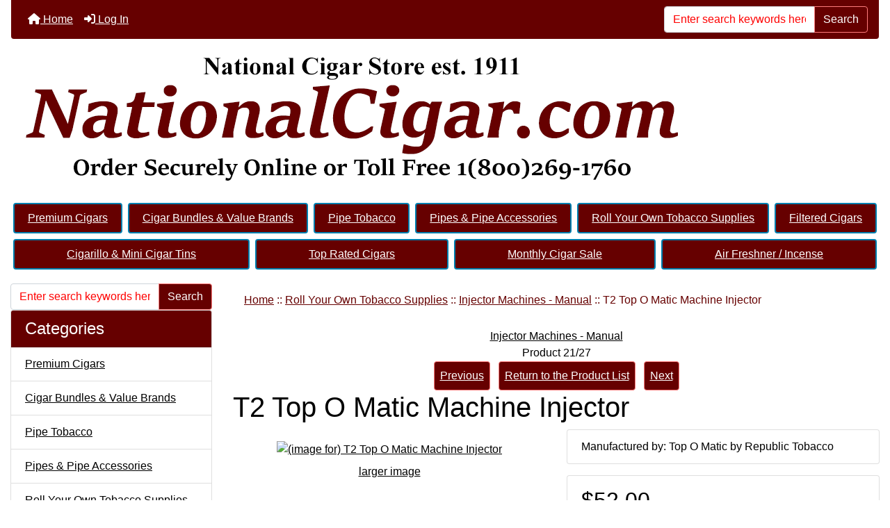

--- FILE ---
content_type: text/html; charset=utf-8
request_url: https://nationalcigar.com/injector-machines-manual-c-3_58/t2-top-o-matic-machine-injector-p-393.html
body_size: 47884
content:
<!DOCTYPE html>
<html dir="ltr" lang="en">
  <head>
    <meta charset="utf-8">
    <link rel="preload" href="https://code.jquery.com/jquery-3.7.1.min.js" integrity="sha256-/JqT3SQfawRcv/BIHPThkBvs0OEvtFFmqPF/lYI/Cxo=" crossorigin="anonymous" as="script">
    <link rel="preload" href="https://cdn.jsdelivr.net/npm/bootstrap@4.6.2/dist/css/bootstrap.min.css" integrity="sha384-xOolHFLEh07PJGoPkLv1IbcEPTNtaed2xpHsD9ESMhqIYd0nLMwNLD69Npy4HI+N" crossorigin="anonymous" as="style">
    <link rel="preload" href="https://cdn.jsdelivr.net/npm/bootstrap@4.6.2/dist/js/bootstrap.bundle.min.js" integrity="sha384-Fy6S3B9q64WdZWQUiU+q4/2Lc9npb8tCaSX9FK7E8HnRr0Jz8D6OP9dO5Vg3Q9ct" crossorigin="anonymous" as="script">
    <link rel="preload" href="https://cdnjs.cloudflare.com/ajax/libs/font-awesome/6.5.2/css/fontawesome.min.css" integrity="sha512-UuQ/zJlbMVAw/UU8vVBhnI4op+/tFOpQZVT+FormmIEhRSCnJWyHiBbEVgM4Uztsht41f3FzVWgLuwzUqOObKw==" crossorigin="anonymous" as="style">
    <link rel="preload" href="https://cdnjs.cloudflare.com/ajax/libs/font-awesome/6.5.2/css/solid.min.css" integrity="sha512-Hp+WwK4QdKZk9/W0ViDvLunYjFrGJmNDt6sCflZNkjgvNq9mY+0tMbd6tWMiAlcf1OQyqL4gn2rYp7UsfssZPA==" crossorigin="anonymous" as="style">
    <title>T2 Top O Matic Machine Injector [T2TopMatic] - $52.00 : National Cigar Store, Online Tobacconist</title>
    <meta name="viewport" content="width=device-width, initial-scale=1, minimum-scale=1, shrink-to-fit=no">
    <meta name="keywords" content="T2 Top O Matic Machine Injector [T2TopMatic] Roll Your Own Tobacco Supplies Pipe Tobacco Monthly Cigar Sale Pipes & Pipe Accessories Air Freshner / Incense Filtered Cigars Premium Cigars Cigar Bundles & Value Brands Top Rated Cigars Cigarillo & Mini Cigar Tins cigars, pipe tobacco, padron, hand rolled, online">
    <meta name="description" content="National Cigar Store T2 Top O Matic Machine Injector [T2TopMatic] - The T2 Top-o-matic is the self proclaimed world's toughest cigarette machine. Some of its new features are: -Speed Lock System: Quickly converts from king size to 100mm -Welded Stainless Steel Nozzle -No Slip Mat Bottom -New Chrome Coating: Rustproof & Stylish -Built In Tobacco Tray: ">
    <meta name="author" content="NationalCigar.com">
    <meta name="generator" content="shopping cart program by Zen Cart&reg;, https://www.zen-cart.com eCommerce">
        
    <base href="https://nationalcigar.com/">
          <link href="https://nationalcigar.com/index.php?main_page=product_info&amp;products_id=393" rel="canonical">
            <link rel="stylesheet" href="https://cdn.jsdelivr.net/npm/bootstrap@4.6.2/dist/css/bootstrap.min.css" integrity="sha384-xOolHFLEh07PJGoPkLv1IbcEPTNtaed2xpHsD9ESMhqIYd0nLMwNLD69Npy4HI+N" crossorigin="anonymous">
    <link rel="stylesheet" href="https://cdnjs.cloudflare.com/ajax/libs/font-awesome/6.5.2/css/fontawesome.min.css" integrity="sha512-UuQ/zJlbMVAw/UU8vVBhnI4op+/tFOpQZVT+FormmIEhRSCnJWyHiBbEVgM4Uztsht41f3FzVWgLuwzUqOObKw==" crossorigin="anonymous">
    <link rel="stylesheet" href="https://cdnjs.cloudflare.com/ajax/libs/font-awesome/6.5.2/css/solid.min.css" integrity="sha512-Hp+WwK4QdKZk9/W0ViDvLunYjFrGJmNDt6sCflZNkjgvNq9mY+0tMbd6tWMiAlcf1OQyqL4gn2rYp7UsfssZPA==" crossorigin="anonymous">
<link href="includes/templates/bootstrap/css/stylesheet.css" rel="stylesheet">
<link href="includes/templates/bootstrap/css/stylesheet_360.css" rel="stylesheet">
<link href="includes/templates/bootstrap/css/stylesheet_361.css" rel="stylesheet">
<link href="includes/templates/bootstrap/css/stylesheet_364.css" rel="stylesheet">
<link href="includes/templates/bootstrap/css/stylesheet_ajax_search.css" rel="stylesheet">
<link href="includes/templates/bootstrap/css/stylesheet_bootstrap.carousel.css" rel="stylesheet">
<link href="includes/templates/bootstrap/css/stylesheet_bootstrap.lightbox.css" rel="stylesheet">
<link href="includes/templates/bootstrap/css/print_stylesheet.css" media="print" rel="stylesheet">
<style>
body {
    color: #000000;
    background-color: #ffffff;
}
a {
    color: #000000;
}
a:hover {
    color: #660000;
}
.form-control::placeholder,
.required-info,
span.alert {
    color: #ff0000;
}
.alert-info {
            }
.rating {
        color: #987000;}
.btn {
    color: #ffffff;
    background-color: #660000;
    border-color: #ff7d7d;
}
.btn:hover {
    color: #ffffff;
    background-color: #c00000;
    border-color: #ff7d7d;
}
#headerWrapper {
    background-color: #ffffff;
}
#tagline {
    color: #000000;
}
nav.navbar {
    background-color: #660000;
}
nav.navbar a.nav-link {
    color: #ffffff;
}
nav.navbar a.nav-link:hover {
    color: #ff7d7d;
    }
nav.navbar .navbar-toggler {
    color: #ffffff;
    background-color: #660000;
    border-color: #ff7d7f;
}
nav.navbar .navbar-toggler:hover {
    color: #000000;
    background-color: #ffffff;
    border-color: #ff7d7d;
}
nav.navbar .btn {
            }
nav.navbar .btn:hover {
            }
#ezpagesBarHeader {
    background-color: #333333;
}
#ezpagesBarHeader a.nav-link {
    color: #ffffff;
}
#ezpagesBarHeader a.nav-link:hover {
    color: #660000;
    }
#navCatTabs a {
    color: #ffffff;
    background-color: #660000;
    }
#navCatTabs a.activeLink {
            }
#navCatTabs a:hover {
    color: #ff7d7d;
    background-color: #660000;
    }
#navCatTabs a.activeLink:hover {
            }
#navBreadCrumb ol {
    background-color: #ffffff;
}
#navBreadCrumb li {
    color: #660000;
}
#navBreadCrumb li a {
    color: #660000;
}
#navBreadCrumb li a:hover {
    color: #000000;
}
#footerWrapper {
    color: #000000;
    background-color: #ffffff;
}
.legalCopyright,
.legalCopyright a {
    color: #000000;
}
#ezpagesBarFooter {
    background-color: #464646;
}
#ezpagesBarFooter a.nav-link {
    color: #ffffff;
}
#ezpagesBarFooter a.nav-link:hover {
    color: #cccccc;
    }
.leftBoxCard,
.rightBoxCard {
    color: #000000;
    background-color: #ffffff;
}
.leftBoxHeading,
.rightBoxHeading {
    color: #ffffff;
    background-color: #660000;
}
.leftBoxHeading a,
.rightBoxHeading a {
    color: #ffffff;
}
.leftBoxHeading a:hover,
.rightBoxHeading a:hover {
    color: #cccccc;
}
#categoriesContent .badge,
#documentcategoriesContent .badge {
    color: #ffffff;
    background-color: #33b5e5;
}
.leftBoxCard .list-group-item,
.rightBoxCard .list-group-item {
    color: #000000;
    background-color: #ffffff;
}
.leftBoxCard .list-group-item:hover,
.rightBoxCard .list-group-item:hover {
    color: #ff7d7d;
    background-color: #660000;
}
.centerBoxContents.card {
    color: #000000;
    background-color: #ffffff;
}
.centerBoxHeading {
    color: #ffffff;
    background-color: #660000;
}
.categoryListBoxContents.card {
    color: #000000;
    background-color: #ffffff;
}
.categoryListBoxContents {
    background-color: #ffffff;
}
.categoryListBoxContents:hover {
    background-color: #efefef;
}
a.page-link {
    color: #000000;
    background-color: #cccccc;
    border-color: #cccccc;
}
a.page-link:hover {
    color: #ffffff;
    background-color: #0099CC;
    border-color: #0099CC;
}
.page-item.active span.page-link {
    color: #ffffff;
    background-color: #33b5e5;
}
.sideBoxContentItem {
    background-color: #ffffff;
}
.sideBoxContentItem:hover {
    background-color: #ffffff;
}
.centerBoxContents {
    background-color: #ffffff;
}
.centerBoxContents:hover {
    background-color: #efefef;
}
.centerBoxContentsListing:hover {
    background-color: #efefef;
}
.listingProductImage {
    min-width: 190px;
}
.productReviewCard:hover {
    background-color: #efefef;
}
.productBasePrice {
    color: #000000;
}
.normalprice {
    color: #000000;
}
.productSpecialPrice {
    color: #ff0000;
}
.productPriceDiscount {
    color: #ff0000;
}
.productSalePrice {
    color: #ff0000;
}
.productFreePrice {
    color: #0000ff;
}
#addToCart-card-header {
    color: #fff;
    background-color: #660000;
}
#addToCart-card {
    border-color: #660000;
}
.btn.button_add_selected {
    background: #660000;
    color: #fff;
}
.btn.button_add_selected:hover {
    background: #745a51;
    color:#fff;
}
.btn.button_in_cart {
    background: #660000;
    color: #fff;
}
.fa-cart-plus {
    color: #660000;
}
.btn.button_in_cart:hover {
    background: #745a51;
    color: #fff;
}
a:hover > .fa-cart-plus {
    color: #745a51;
}
button.button_continue_checkout,
a.button_checkout {
            }
button.button_continue_checkout:hover,
a.button_checkout:hover {
            }
button.button_confirm_order {
            }
button.button_confirm_order:hover {
            }
#checkoutShippingDefault .progress-bar,
#checkoutPayment .progress-bar,
#checkoutConfirmationDefault .progress-bar,
#checkoutSuccessDefault .progress-bar {
    background-color: #036811!important;}
button.button_sold_out_sm, button.button_sold_out_sm:hover, button.button_sold_out, button.button_sold_out:hover {
            }
a.carousel-control-prev,
a.carousel-control-next {
    color: #000000;}
a.carousel-control-prev:hover,
a.carousel-control-next:hover {
    color: #000000;}
.banner-carousel .carousel-indicators li {
    background-color: #000000;}
.defaultAddress address {
    background-color: #036811;    color: #ffffff;}
.card.primary-address {
    border-color: #13607c;}
.card.primary-address > .card-header{
    background-color: #13607c;    color: #ffffff;}
</style>
    <script src="https://code.jquery.com/jquery-3.7.1.min.js" integrity="sha256-/JqT3SQfawRcv/BIHPThkBvs0OEvtFFmqPF/lYI/Cxo=" crossorigin="anonymous"></script>
    <script src="https://cdn.jsdelivr.net/npm/bootstrap@4.6.2/dist/js/bootstrap.bundle.min.js" integrity="sha384-Fy6S3B9q64WdZWQUiU+q4/2Lc9npb8tCaSX9FK7E8HnRr0Jz8D6OP9dO5Vg3Q9ct" crossorigin="anonymous"></script>
<script src="includes/templates/bootstrap/jscript/jscript_zca_bootstrap.js"></script>
<script src="includes/modules/pages/product_info/jscript_textarea_counter.js"></script>

<script src="includes/templates/bootstrap/jscript/jquery.matchHeight.min.js"></script>
<script>
$(document).ready(function() {
    $('.sideBoxContent .carousel-item .card').matchHeight();
});
</script>

<script>
if (typeof zcJS == "undefined" || !zcJS) {
  window.zcJS = { name: 'zcJS', version: '0.1.0.0' };
}

zcJS.ajax = function (options) {
  options.url = options.url.replace("&amp;", unescape("&amp;"));
  var deferred = jQuery.Deferred(function (d) {
      var securityToken = '9acde549c1b1b0425e4b7aec9f4c0a55';
      var defaults = {
          cache: false,
          type: 'POST',
          traditional: true,
          dataType: 'json',
          timeout: 5000,
          data: jQuery.extend(true,{
            securityToken: securityToken
        }, options.data)
      },
      settings = jQuery.extend(true, {}, defaults, options);
      if (typeof(console.log) == 'function') {
          console.log( settings );
      }

      d.done(settings.success);
      d.fail(settings.error);
      d.done(settings.complete);
      var jqXHRSettings = jQuery.extend(true, {}, settings, {
          success: function (response, textStatus, jqXHR) {
            d.resolve(response, textStatus, jqXHR);
          },
          error: function (jqXHR, textStatus, errorThrown) {
              if (window.console) {
                if (typeof(console.log) == 'function') {
                  console.log(jqXHR);
                }
              }
              d.reject(jqXHR, textStatus, errorThrown);
          },
          complete: d.resolve
      });
      jQuery.ajax(jqXHRSettings);
   }).fail(function(jqXHR, textStatus, errorThrown) {
   var response = jqXHR.getResponseHeader('status');
   var responseHtml = jqXHR.responseText;
   var contentType = jqXHR.getResponseHeader("content-type");
   switch (response)
     {
       case '403 Forbidden':
         var jsonResponse = JSON.parse(jqXHR.responseText);
         var errorType = jsonResponse.errorType;
         switch (errorType)
         {
           case 'ADMIN_BLOCK_WARNING':
           break;
           case 'AUTH_ERROR':
           break;
           case 'SECURITY_TOKEN':
           break;

           default:
             alert('An Internal Error of type '+errorType+' was received while processing an ajax call. The action you requested could not be completed.');
         }
       break;
       default:
        if (jqXHR.status === 200) {
            if (contentType.toLowerCase().indexOf("text/html") >= 0) {
                document.open();
                document.write(responseHtml);
                document.close();
            }
         }
     }
   });

  var promise = deferred.promise();
  return promise;
};
zcJS.timer = function (options) {
  var defaults = {
    interval: 10000,
    startEvent: null,
    intervalEvent: null,
    stopEvent: null

},
  settings = jQuery.extend(true, {}, defaults, options);

  var enabled = new Boolean(false);
  var timerId = 0;
  var mySelf;
  this.Start = function()
  {
      this.enabled = new Boolean(true);

      mySelf = this;
      mySelf.settings = settings;
      if (mySelf.enabled)
      {
          mySelf.timerId = setInterval(
          function()
          {
              if (mySelf.settings.intervalEvent)
              {
                mySelf.settings.intervalEvent(mySelf);
              }
          }, mySelf.settings.interval);
          if (mySelf.settings.startEvent)
          {
            mySelf.settings.startEvent(mySelf);
          }
      }
  };
  this.Stop = function()
  {
    mySelf.enabled = new Boolean(false);
    clearInterval(mySelf.timerId);
    if (mySelf.settings.stopEvent)
    {
      mySelf.settings.stopEvent(mySelf);
    }
  };
};

</script>

<script>
jQuery(document).ready(function() {
    jQuery('form.sidebox-select-form select:required').each(function() {
        var theOptions = '';
        var optGroup = false;
        var isSelected = '';
        jQuery('option', this).each(function() {
            if (jQuery(this).val() == '') {
                optGroup = true;
                theOptions += '<optgroup label="'+jQuery(this).text()+'">';
            } else {
                isSelected = '';
                if (jQuery(this).is(':selected')) {
                    isSelected = ' selected="selected"';
                }
                theOptions += '<option value="'+jQuery(this).val()+'"'+isSelected+'>'+jQuery(this).text()+'</option>';
            }
        });
        if (optGroup === true) {
            theOptions += '</optgroup>';
        }
        jQuery(this).empty().append(theOptions);
        jQuery('optgroup', this).css({'font-style':'normal'});
        if (jQuery('select option:selected', this).length > 0) {
            jQuery(this).siblings('input[type="submit"], button[type="submit"]').attr('disabled', false).css('cursor', 'pointer');
        } else {
            jQuery(this).siblings('input[type="submit"], button[type="submit"]').attr('disabled', true).css('cursor', 'not-allowed');
        }
        jQuery(this).on('change', function() {
            jQuery(this).siblings('input[type="submit"], button[type="submit"]').attr('disabled', false).css('cursor', 'pointer');
        });
    });
});
</script>
<script>
function popupWindow(url) {
  window.open(url,'popupWindow','toolbar=no,location=no,directories=no,status=no,menubar=no,scrollbars=no,resizable=yes,copyhistory=no,width=100,height=100,screenX=150,screenY=150,top=150,left=150')
}
function popupWindowPrice(url) {
  window.open(url,'popupWindow','toolbar=no,location=no,directories=no,status=no,menubar=no,scrollbars=yes,resizable=yes,copyhistory=no,width=600,height=400,screenX=150,screenY=150,top=150,left=150')
}
</script>


    </head>

<body id="productinfoBody">
<div class="container-fluid" id="header-wrapper">
    <div class="row mb-3">
        <div class="col">
<!--bof-header logo and navigation display-->
<div id="headerWrapper" class="mt-2">
<!--bof-navigation display-->
    <div id="navMainWrapper">
        <div id="navMain">
            <nav class="navbar fixed-top mx-3 navbar-expand-lg rounded-bottom" aria-label="Navigation Bar">
                <button class="navbar-toggler" type="button" data-toggle="collapse" data-target="#navbarSupportedContent" aria-controls="navbarSupportedContent" aria-expanded="false" aria-label="Toggle navigation">
                    <i class="fas fa-bars"></i>
                </button>

                <div class="collapse navbar-collapse" id="navbarSupportedContent">
                    <ul class="navbar-nav mr-auto">
                        <li id="nav-home" class="nav-item" title="Home">
                            <a class="nav-link" href="https://nationalcigar.com/index.php?main_page=index">
                                <i class="fas fa-home"></i> Home                            </a>
                        </li>
                        <li class="nav-item" title="Log In">
                            <a class="nav-link" href="https://nationalcigar.com/index.php?main_page=login">
                                <i class="fas fa-sign-in-alt"></i> Log In                            </a>
                        </li>
<li class="nav-item dropdown d-lg-none">
    <a class="nav-link dropdown-toggle" href="#" id="categoryDropdown" role="button" data-toggle="dropdown" aria-haspopup="true" aria-expanded="false">
        Categories    </a>
    <div class="dropdown-menu" aria-labelledby="categoryDropdown">
        <ul class="m-0 p-0">
            <li><a class="dropdown-item" href="https://nationalcigar.com/index.php?main_page=index&amp;cPath=65">Premium Cigars</a></li>
            <li><a class="dropdown-item" href="https://nationalcigar.com/index.php?main_page=index&amp;cPath=193">Cigar Bundles &amp; Value Brands</a></li>
            <li><a class="dropdown-item" href="https://nationalcigar.com/index.php?main_page=index&amp;cPath=5">Pipe Tobacco</a></li>
            <li><a class="dropdown-item" href="https://nationalcigar.com/index.php?main_page=index&amp;cPath=8">Pipes &amp; Pipe Accessories</a></li>
            <li><a class="dropdown-item" href="https://nationalcigar.com/index.php?main_page=index&amp;cPath=3"><span class="category-subs-selected">Roll Your Own Tobacco Supplies</span></a></li>
            <li><a class="dropdown-item" href="https://nationalcigar.com/index.php?main_page=index&amp;cPath=63">Filtered Cigars</a></li>
            <li><a class="dropdown-item" href="https://nationalcigar.com/index.php?main_page=index&amp;cPath=253">Cigarillo &amp; Mini Cigar Tins</a></li>
            <li><a class="dropdown-item" href="https://nationalcigar.com/index.php?main_page=index&amp;cPath=244">Top Rated Cigars</a></li>
            <li><a class="dropdown-item" href="https://nationalcigar.com/index.php?main_page=index&amp;cPath=6">Monthly Cigar Sale</a></li>
            <li><a class="dropdown-item" href="https://nationalcigar.com/index.php?main_page=index&amp;cPath=50">Air Freshner / Incense</a></li>
        </ul>
        <div class="dropdown-divider"></div><a class="dropdown-item" href="https://nationalcigar.com/index.php?main_page=specials'">Specials ...</a>
        <div class="dropdown-divider"></div><a class="dropdown-item" href="https://nationalcigar.com/index.php?main_page=featured_products">Featured Products ...</a>
        <div class="dropdown-divider"></div><a class="dropdown-item" href="https://nationalcigar.com/index.php?main_page=products_all">All Products ...</a>
    </div>
</li>
<li class="nav-item dropdown d-lg-none">
    <a class="nav-link dropdown-toggle" href="#" id="infoDropdown" role="button" data-toggle="dropdown" aria-haspopup="true" aria-expanded="false">
        Information    </a>
    <div class="dropdown-menu" aria-labelledby="infoDropdown">
        <ul class="m-0 p-0">
            <li><a class="dropdown-item" href="https://nationalcigar.com/index.php?main_page=about_us">About Us</a></li>
            <li><a class="dropdown-item" href="https://nationalcigar.com/index.php?main_page=brands">Shop by Brand</a></li>
            <li><a class="dropdown-item" href="https://nationalcigar.com/index.php?main_page=shippinginfo">Shipping &amp; Returns</a></li>
            <li><a class="dropdown-item" href="https://nationalcigar.com/index.php?main_page=privacy">Privacy Notice</a></li>
            <li><a class="dropdown-item" href="https://nationalcigar.com/index.php?main_page=conditions">Conditions of Use</a></li>
            <li><a class="dropdown-item" href="https://nationalcigar.com/index.php?main_page=accessibility">Accessibility</a></li>
            <li><a class="dropdown-item" href="https://nationalcigar.com/index.php?main_page=order_status">Order Status</a></li>
            <li><a class="dropdown-item" href="https://nationalcigar.com/index.php?main_page=site_map">Site Map</a></li>
            <li><a class="dropdown-item" href="https://nationalcigar.com/index.php?main_page=unsubscribe">Newsletter Unsubscribe</a></li>
        </ul>
    </div>
</li>
                    </ul>
<form name="quick_find_header" action="https://nationalcigar.com/index.php?main_page=search_result" method="get" class="form-inline"><input type="hidden" name="main_page" value="search_result"><input type="hidden" name="search_in_description" value="1"><div class="input-group"><input class="form-control" type="text" name="keyword" placeholder="Enter search keywords here" aria-label="Enter search keywords here" ><div class="input-group-append"><button type="submit" class="btn button_search">Search</button></div></div></form>                </div>
            </nav>
        </div>
    </div>
<!--eof-navigation display-->

<!--bof-branding display-->
<div id="navbar-spacer" class="mt-5 pt-4"></div>    <div id="logoWrapper">
        <div id="logo" class="row align-items-center px-3 pb-3">
            <div class="col-sm-12">
                <a id="hdr-img" class="d-block" href="https://nationalcigar.com/index.php?main_page=index" aria-label="Site Logo">
                    <img src="includes/templates/bootstrap/images/nationalcigarcomlogo.png" title="National Cigar Online Retailer" alt="(image for) National Cigar Online Retailer" width="950" height="200">                </a>
            </div>
        </div>
    </div>
<!--eof-branding display-->
<!--eof-header logo and navigation display-->

<!--bof-optional categories tabs navigation display-->
<div id="categoriesTabs" class="d-none d-lg-block">
<nav class="nav nav-pills nav-fill" id="navCatTabs">
  <a class="nav-item nav-link m-1" href="https://nationalcigar.com/index.php?main_page=index&amp;cPath=65">Premium Cigars</a>   <a class="nav-item nav-link m-1" href="https://nationalcigar.com/index.php?main_page=index&amp;cPath=193">Cigar Bundles & Value Brands</a>   <a class="nav-item nav-link m-1" href="https://nationalcigar.com/index.php?main_page=index&amp;cPath=5">Pipe Tobacco</a>   <a class="nav-item nav-link m-1" href="https://nationalcigar.com/index.php?main_page=index&amp;cPath=8">Pipes & Pipe Accessories</a>   <a class="nav-item nav-link m-1 activeLink" href="https://nationalcigar.com/index.php?main_page=index&amp;cPath=3">Roll Your Own Tobacco Supplies</a>   <a class="nav-item nav-link m-1" href="https://nationalcigar.com/index.php?main_page=index&amp;cPath=63">Filtered Cigars</a>   <a class="nav-item nav-link m-1" href="https://nationalcigar.com/index.php?main_page=index&amp;cPath=253">Cigarillo & Mini Cigar Tins</a>   <a class="nav-item nav-link m-1" href="https://nationalcigar.com/index.php?main_page=index&amp;cPath=244">Top Rated Cigars</a>   <a class="nav-item nav-link m-1" href="https://nationalcigar.com/index.php?main_page=index&amp;cPath=6">Monthly Cigar Sale</a>   <a class="nav-item nav-link m-1" href="https://nationalcigar.com/index.php?main_page=index&amp;cPath=50">Air Freshner / Incense</a> </nav>
</div>
<!--eof-optional categories tabs navigation display-->

<!--bof-header ezpage links-->
<!--eof-header ezpage links-->
</div>

        </div>
    </div>
</div>

<div class="container-fluid" id="mainWrapper">
    <div class="row">
 
        <div id="navColumnOne" class="col-sm-3 d-none d-lg-block">
            <div id="navColumnOneWrapper"><form name="quick_find_header" action="https://nationalcigar.com/index.php?main_page=search_result" method="get" class="form-inline"><input type="hidden" name="main_page" value="search_result"><input type="hidden" name="search_in_description" value="1"><div class="input-group"><input class="form-control" type="text" name="keyword" placeholder="Enter search keywords here" aria-label="Enter search keywords here" ><div class="input-group-append"><button type="submit" class="btn button_search">Search</button></div></div></form><div id="categories-leftBoxCard" class="leftBoxCard card mb-3">
    <h4 id="categories-leftBoxHeading" class="leftBoxHeading card-header">Categories</h4>
    <div id="categoriesContent" class="list-group-flush sideBoxContent"><a class="list-group-item list-group-item-action d-flex justify-content-between align-items-center sideboxCategory-top" href="https://nationalcigar.com/index.php?main_page=index&amp;cPath=65">Premium Cigars</a><a class="list-group-item list-group-item-action d-flex justify-content-between align-items-center sideboxCategory-top" href="https://nationalcigar.com/index.php?main_page=index&amp;cPath=193">Cigar Bundles & Value Brands</a><a class="list-group-item list-group-item-action d-flex justify-content-between align-items-center sideboxCategory-top" href="https://nationalcigar.com/index.php?main_page=index&amp;cPath=5">Pipe Tobacco</a><a class="list-group-item list-group-item-action d-flex justify-content-between align-items-center sideboxCategory-top" href="https://nationalcigar.com/index.php?main_page=index&amp;cPath=8">Pipes & Pipe Accessories</a><a class="list-group-item list-group-item-action d-flex justify-content-between align-items-center sideboxCategory-top" href="https://nationalcigar.com/index.php?main_page=index&amp;cPath=3"><span class="sideboxCategory-subs-parent">Roll Your Own Tobacco Supplies</span></a><a class="list-group-item list-group-item-action d-flex justify-content-between align-items-center sideboxCategory-subs" href="https://nationalcigar.com/index.php?main_page=index&amp;cPath=3_53">&nbsp;&nbsp;Cigarette Filtered Tubes</a><a class="list-group-item list-group-item-action d-flex justify-content-between align-items-center sideboxCategory-products" href="https://nationalcigar.com/index.php?main_page=index&amp;cPath=3_52">&nbsp;&nbsp;Injector Machines - Electric</a><a class="list-group-item list-group-item-action d-flex justify-content-between align-items-center sideboxCategory-products" href="https://nationalcigar.com/index.php?main_page=index&amp;cPath=3_58"><span class="sideboxCategory-subs-selected">&nbsp;&nbsp;Injector Machines - Manual</span></a><a class="list-group-item list-group-item-action d-flex justify-content-between align-items-center sideboxCategory-products" href="https://nationalcigar.com/index.php?main_page=index&amp;cPath=3_55">&nbsp;&nbsp;Lighters</a><a class="list-group-item list-group-item-action d-flex justify-content-between align-items-center sideboxCategory-products" href="https://nationalcigar.com/index.php?main_page=index&amp;cPath=3_281">&nbsp;&nbsp;Lighters - Zippo</a><a class="list-group-item list-group-item-action d-flex justify-content-between align-items-center sideboxCategory-subs" href="https://nationalcigar.com/index.php?main_page=index&amp;cPath=3_56">&nbsp;&nbsp;Loose Filter Plugs / Tips</a><a class="list-group-item list-group-item-action d-flex justify-content-between align-items-center sideboxCategory-products" href="https://nationalcigar.com/index.php?main_page=index&amp;cPath=3_57">&nbsp;&nbsp;Manual Hand Rollers</a><a class="list-group-item list-group-item-action d-flex justify-content-between align-items-center sideboxCategory-products" href="https://nationalcigar.com/index.php?main_page=index&amp;cPath=3_188">&nbsp;&nbsp;Powermatic Cigarette Injectors</a><a class="list-group-item list-group-item-action d-flex justify-content-between align-items-center sideboxCategory-subs" href="https://nationalcigar.com/index.php?main_page=index&amp;cPath=3_59">&nbsp;&nbsp;Rolling Papers</a><a class="list-group-item list-group-item-action d-flex justify-content-between align-items-center sideboxCategory-subs" href="https://nationalcigar.com/index.php?main_page=index&amp;cPath=3_60">&nbsp;&nbsp;Tobacco Pouches / Cases</a><a class="list-group-item list-group-item-action d-flex justify-content-between align-items-center sideboxCategory-products" href="https://nationalcigar.com/index.php?main_page=index&amp;cPath=3_61">&nbsp;&nbsp;Tobacco Storage / Humidification</a><a class="list-group-item list-group-item-action d-flex justify-content-between align-items-center sideboxCategory-top" href="https://nationalcigar.com/index.php?main_page=index&amp;cPath=63">Filtered Cigars</a><a class="list-group-item list-group-item-action d-flex justify-content-between align-items-center sideboxCategory-top" href="https://nationalcigar.com/index.php?main_page=index&amp;cPath=253">Cigarillo & Mini Cigar Tins</a><a class="list-group-item list-group-item-action d-flex justify-content-between align-items-center sideboxCategory-top" href="https://nationalcigar.com/index.php?main_page=index&amp;cPath=244">Top Rated Cigars</a><a class="list-group-item list-group-item-action d-flex justify-content-between align-items-center sideboxCategory-top" href="https://nationalcigar.com/index.php?main_page=index&amp;cPath=6">Monthly Cigar Sale</a><a class="list-group-item list-group-item-action d-flex justify-content-between align-items-center sideboxCategory-top" href="https://nationalcigar.com/index.php?main_page=index&amp;cPath=50">Air Freshner / Incense</a><a class="list-group-item list-group-item-action list-group-item-secondary" href="https://nationalcigar.com/index.php?main_page=specials">Specials ...</a><a class="list-group-item list-group-item-action list-group-item-secondary" href="https://nationalcigar.com/index.php?main_page=featured_products">Featured Products ...</a><a class="list-group-item list-group-item-action  list-group-item-secondary" href="https://nationalcigar.com/index.php?main_page=products_all">All Products ...</a></div></div>
<div id="featured-leftBoxCard" class="leftBoxCard card mb-3">
    <h4 id="featured-leftBoxHeading" class="leftBoxHeading card-header"><a href="https://nationalcigar.com/index.php?main_page=featured_products">Featured&nbsp;&nbsp;[more]</a></h4>
    <div id="featuredContent" class="sideBoxContent text-center p-3">
<div class="card mb-3 p-3 sideBoxContentItem"><a href="https://nationalcigar.com/index.php?main_page=product_info&amp;cPath=65_186&amp;products_id=935" title="Marsh Wheeling Deluxe Dark 50ct Box"><img src="images/marshwheelingcigars.gif" title="Marsh Wheeling Deluxe Dark 50ct Box" alt="(image for) Marsh Wheeling Deluxe Dark 50ct Box" width="125" height="125"><br>Marsh Wheeling Deluxe Dark 50ct Box</a><div><span class="mx-auto w-100 p-1 productBasePrice">$79.00</span></div></div>
<div class="card mb-3 p-3 sideBoxContentItem"><a href="https://nationalcigar.com/index.php?main_page=product_info&amp;cPath=65_232&amp;products_id=1455" title="Nat Cicco Nicaragua Rejects Churchill Natural 50ct"><img src="images/noimage_11.gif" title="Nat Cicco Nicaragua Rejects Churchill Natural 50ct" alt="(image for) Nat Cicco Nicaragua Rejects Churchill Natural 50ct" width="125" height="125"><br>Nat Cicco Nicaragua Rejects Churchill Natural 50ct</a><div><span class="mx-auto w-100 p-1 normalprice">$106.87 </span><span class="mx-auto w-100 p-1 productSpecialPrice">$69.47</span><span class="mx-auto w-100 p-1 productPriceDiscount">Save:&nbsp;35% off</span></div></div></div>
</div>
<div id="information-leftBoxCard" class="leftBoxCard card mb-3">
    <h4 id="information-leftBoxHeading" class="leftBoxHeading card-header">Information</h4>
    <div class="list-group-flush sideBoxContent" id="informationContent"><a class="list-group-item list-group-item-action" href="https://nationalcigar.com/index.php?main_page=about_us">About Us</a>
<a class="list-group-item list-group-item-action" href="https://nationalcigar.com/index.php?main_page=brands">Shop by Brand</a>
<a class="list-group-item list-group-item-action" href="https://nationalcigar.com/index.php?main_page=shippinginfo">Shipping &amp; Returns</a>
<a class="list-group-item list-group-item-action" href="https://nationalcigar.com/index.php?main_page=privacy">Privacy Notice</a>
<a class="list-group-item list-group-item-action" href="https://nationalcigar.com/index.php?main_page=conditions">Conditions of Use</a>
<a class="list-group-item list-group-item-action" href="https://nationalcigar.com/index.php?main_page=accessibility">Accessibility</a>
<a class="list-group-item list-group-item-action" href="https://nationalcigar.com/index.php?main_page=order_status">Order Status</a>
<a class="list-group-item list-group-item-action" href="https://nationalcigar.com/index.php?main_page=site_map">Site Map</a>
<a class="list-group-item list-group-item-action" href="https://nationalcigar.com/index.php?main_page=unsubscribe">Newsletter Unsubscribe</a>
</div></div>
<div id="bannerbox-leftBoxCard" class="leftBoxCard card mb-3">
    <h4 id="bannerbox-leftBoxHeading" class="leftBoxHeading card-header">Sponsors</h4>
    <div id="bannerboxContent" class="sideBoxContent centeredContent"><a href="https://nationalcigar.com/index.php?main_page=redirect&amp;action=banner&amp;goto=10" aria-label="Perez Carillo Encore Majestic"><img src="images/EPCarilloEncoreMajestic.jpg" title="Perez Carillo Encore Majestic" alt="(image for) Perez Carillo Encore Majestic" width="1000" height="1000"></a></div></div>
</div>
        </div>
        <div class="col-12 col-lg-9">
            <div id="navBreadCrumb">
                <ol class="breadcrumb">
  <li><a href="https://nationalcigar.com/">Home</a></li>  <li><span class="breadcrumb-separator">&nbsp;::&nbsp;</span><a href="https://nationalcigar.com/index.php?main_page=index&amp;cPath=3">Roll Your Own Tobacco Supplies</a></li>  <li><span class="breadcrumb-separator">&nbsp;::&nbsp;</span><a href="https://nationalcigar.com/index.php?main_page=index&amp;cPath=3_58">Injector Machines - Manual</a></li><li><span class="breadcrumb-separator">&nbsp;::&nbsp;</span>T2 Top O Matic Machine Injector</li>
                </ol>
            </div>
            <main>
<div id="productInfo" class="centerColumn">
    <form name="cart_quantity" action="https://nationalcigar.com/index.php?main_page=product_info&amp;products_id=393&amp;cPath=3_58&amp;action=add_product" method="post" enctype="multipart/form-data"><input type="hidden" name="securityToken" value="9acde549c1b1b0425e4b7aec9f4c0a55">
    <!--bof Category Icon -->
    <div id="productInfo-productCategoryIcon" class="productCategoryIcon">
        
<div id="categoryIcon" class="categoryIcon text-center"><a href="https://nationalcigar.com/index.php?main_page=index&amp;cPath=3_58">Injector Machines - Manual</a></div>
    </div>
    <!--eof Category Icon -->
    <!--bof Prev/Next top position -->
    <div id="productInfo-productPrevNextTop" class="productPrevNextTop">
        <div id="productsNextPrevious" class="text-center">
    <div id="productsNextPrevious-topNumber" class="topNumber col-sm">
        Product 21/27    </div>

    <div class="d-none d-sm-block" role="group">
        <a class="p-2 btn button_prev mr-2" href="https://nationalcigar.com/index.php?main_page=product_info&amp;cPath=3_58&amp;products_id=1650">
            Previous        </a>
        <a class="p-2 btn button_return_to_product_list mr-2" href="https://nationalcigar.com/index.php?main_page=index&amp;cPath=3_58">
            Return to the Product List        </a>
        <a class="p-2 btn button_next" href="https://nationalcigar.com/index.php?main_page=product_info&amp;cPath=3_58&amp;products_id=394">
            Next        </a>
    </div>

    <div class="btn-group d-block d-sm-none" role="group">
        <a class="p-2" href="https://nationalcigar.com/index.php?main_page=product_info&amp;cPath=3_58&amp;products_id=1650">
            <span class="btn btn-primary"><i class="fas fa-angle-left" title="Previous"></i></span>
        </a>
        <a class="p-2 btn button_return_to_product_list" href="https://nationalcigar.com/index.php?main_page=index&amp;cPath=3_58">
            Return to the Product List        </a>
        <a class="p-2" href="https://nationalcigar.com/index.php?main_page=product_info&amp;cPath=3_58&amp;products_id=394">
            <span class="btn btn-primary"><i class="fas fa-angle-right" title="Next"></i></span>
        </a>
    </div>
</div>
    </div>
    <!--eof Prev/Next top position-->
    <!--bof Product Name-->
    <h1 id="productInfo-productName" class="productName">T2 Top O Matic Machine Injector</h1>
    <!--eof Product Name-->

    <div id="productInfo-displayRow" class="row">
       <div id="productInfo-displayColLeft" class="col-sm mb-3">

            <!--bof Main Product Image -->
            <div id="productInfo-productMainImage" class="productMainImage pt-3 text-center">
                <!-- Modal -->
<div class="modal fade image-modal-lg" tabindex="-1" role="dialog" aria-labelledby="myLargeModalLabel" aria-hidden="true" id="image-modal-lg">
    <div class="modal-dialog modal-lg">
        <div class="modal-content">
            <div class="modal-header">
                <h5 class="modal-title" id="myLargeModalLabel">T2 Top O Matic Machine Injector</h5>
                <button type="button" class="close" data-dismiss="modal" aria-label="Close">
                    <span aria-hidden="true">&times;</span>
                </button>
            </div>
            <div id="productLargeImageModal" class="modal-body"><img src="images/t2topomatic.jpg" title="T2 Top O Matic Machine Injector" alt="(image for) T2 Top O Matic Machine Injector" width="150" height="150"></div>
            <div class="modal-footer">
                <button type="button" class="btn btn-secondary" data-dismiss="modal">Close</button>
            </div>
        </div>
    </div>
</div>
<div id="productMainImage">
    <a data-toggle="modal" data-target=".image-modal-lg" href="#image-modal-lg">
        <img src="images/t2topomatic.jpg" title="T2 Top O Matic Machine Injector" alt="(image for) T2 Top O Matic Machine Injector" width="150" height="150">        <div class="p-1"></div>
        <span class="imgLink">larger image</span>
    </a>
</div>
            </div>
            <!--eof Main Product Image-->

            <!--bof Additional Product Images -->
            <div id="productInfo-productAdditionalImages" class="productAdditionalImages text-center">
                <div class="p-3"></div>
                            </div>
            <!--eof Additional Product Images -->

            <!--bof Product description -->
            <div id="productInfo-productDescription" class="productDescription mb-3">
                The T2 Top-o-matic is the self proclaimed "world's toughest cigarette machine". Some of its new features are:<br>  -Speed Lock System: Quickly converts from king size to 100mm<br>  -Welded Stainless Steel Nozzle<br>  -No Slip Mat Bottom<br>  -New Chrome Coating: Rustproof & Stylish<br>  -Built In Tobacco Tray: Cleaner faster loading<br>  -Industrial Grade Steel<br>  -Designed for heavy duty use. Compatible with any standard King Size and 100mm filter tube. Top filter tubes and many other great brands now available.            </div>
            <!--eof Product description -->

            <!--bof Reviews button and count-->
            <!--eof Reviews button and count -->
        </div>

        <div id="productInfo-displayColRight"  class="col-sm mb-3">
            <!--bof Product details list  -->
            <ul id="productInfo-productDetailsList" class="productDetailsList list-group mb-3">
                
                
                
                <li class="list-group-item">Manufactured by: Top O Matic by Republic Tobacco</li>
            </ul>
            <!--eof Product details list -->
            <!--bof Attributes Module -->
            <!--eof Attributes Module -->
            <!--bof products price bottom card-->
            <div id="productsPriceBottom-card" class="card mb-3">
                <div id="productsPriceBottom-card-body" class="card-body p-3">
                    <h2 id="productsPriceBottom-productPriceBottomPrice" class="productPriceBottomPrice">
                        <span class="mx-auto w-100 p-1 productBasePrice">$52.00</span>                    </h2>
                </div>
            </div>
            <!--eof products price bottom card-->
            <!--bof Add to Cart Box -->
            <!--bof add to cart card-->
            <div id="addToCart-card" class="card mb-3">
                <div id="addToCart-card-header" class="card-header">Add to Cart: </div>
                <div id="cartAdd" class="card-body text-center">
                    <div class="input-group mb-3"><input class="form-control" type="text" name="cart_quantity" value="1" aria-label="Enter quantity to add to cart"><div class="input-group-append"><input type="hidden" name="products_id" value="393"><button type="submit" class="btn button_in_cart">Add to Cart</button></div></div>                </div>
            </div>
            <!--eof add to cart card-->
            <!--eof Add to Cart Box-->
        </div>
    </div>

    <div id="productInfo-moduledDisplayRow" class="row">
    </div>

    <!--bof Product date added/available-->

<!--eof Product date added/available -->

<!--bof Product URL -->
<!--eof Product URL -->

<!--bof also purchased products module-->

<div class="card mb-3 centerBoxWrapper" id="also-purchased">
<p id="alsoPurchasedCenterbox-card-header" class="centerBoxHeading card-header h3">Customers who bought this product also purchased...</p>    <div class="card-body text-center" id="also-purchased-card-body">
        <div class="card-deck text-center">
                <div class="centerBoxContents card mb-3 p-3 text-center"><div class="centerBoxContentsItem-image text-center"><a href="https://nationalcigar.com/index.php?main_page=product_info&amp;products_id=296" title="Gambler Regular 100mm Filter Tubes 200ct"><img src="images/Gambler100mmRegularFiltersEZ.png" title="Gambler Regular 100mm Filter Tubes 200ct" alt="(image for) Gambler Regular 100mm Filter Tubes 200ct" width="125" height="125"></a></div><div class="centerBoxContentsItem-name text-center"><a href="https://nationalcigar.com/index.php?main_page=product_info&amp;products_id=296">Gambler Regular 100mm Filter Tubes 200ct</a></div><div class="centerBoxContentsItem-price text-center"><span class="mx-auto w-100 p-1 productBasePrice">$4.75</span></div></div>
                <div class="centerBoxContents card mb-3 p-3 text-center"><div class="centerBoxContentsItem-image text-center"><a href="https://nationalcigar.com/index.php?main_page=product_info&amp;products_id=343" title="Zen Full Flavored King Size Cigarette Tubes 250ct"><img src="images/ZenRedKingSizeFilters.png" title="Zen Full Flavored King Size Cigarette Tubes 250ct" alt="(image for) Zen Full Flavored King Size Cigarette Tubes 250ct" width="125" height="125"></a></div><div class="centerBoxContentsItem-name text-center"><a href="https://nationalcigar.com/index.php?main_page=product_info&amp;products_id=343">Zen Full Flavored King Size Cigarette Tubes 250ct</a></div><div class="centerBoxContentsItem-price text-center"><span class="mx-auto w-100 p-1 productBasePrice">$3.75</span></div></div>
                <div class="centerBoxContents card mb-3 p-3 text-center"><div class="centerBoxContentsItem-image text-center"><a href="https://nationalcigar.com/index.php?main_page=product_info&amp;products_id=304" title="Golden Harvest Green 100mm Size Filter Tubes 200ct"><img src="images/GoldenHarvestMenthol100mmFilters.png" title="Golden Harvest Green 100mm Size Filter Tubes 200ct" alt="(image for) Golden Harvest Green 100mm Size Filter Tubes 200ct" width="125" height="125"></a></div><div class="centerBoxContentsItem-name text-center"><a href="https://nationalcigar.com/index.php?main_page=product_info&amp;products_id=304">Golden Harvest Green 100mm Size Filter Tubes 200ct</a></div><div class="centerBoxContentsItem-price text-center"><span class="mx-auto w-100 p-1 productBasePrice">$4.00</span></div></div>
        </div>
        <div class="card-deck text-center">
                <div class="centerBoxContents card mb-3 p-3 text-center"><div class="centerBoxContentsItem-image text-center"><a href="https://nationalcigar.com/index.php?main_page=product_info&amp;products_id=71" title="Farmers Gold Natural Pipe Tobacco 16oz"><img src="images/farmergoldnaturalpipe.jpg" title="Farmers Gold Natural Pipe Tobacco 16oz" alt="(image for) Farmers Gold Natural Pipe Tobacco 16oz" width="125" height="125"></a></div><div class="centerBoxContentsItem-name text-center"><a href="https://nationalcigar.com/index.php?main_page=product_info&amp;products_id=71">Farmers Gold Natural Pipe Tobacco 16oz</a></div><div class="centerBoxContentsItem-price text-center"><span class="mx-auto w-100 p-1 productBasePrice">$17.50</span></div></div>
                <div class="centerBoxContents card mb-3 p-3 text-center"><div class="centerBoxContentsItem-image text-center"><a href="https://nationalcigar.com/index.php?main_page=product_info&amp;products_id=104" title="Kentucky Select Red Pipe Tobacco 5lb"><img src="images/kentuckyfull.gif" title="Kentucky Select Red Pipe Tobacco 5lb" alt="(image for) Kentucky Select Red Pipe Tobacco 5lb" width="125" height="125"></a></div><div class="centerBoxContentsItem-name text-center"><a href="https://nationalcigar.com/index.php?main_page=product_info&amp;products_id=104">Kentucky Select Red Pipe Tobacco 5lb</a></div><div class="centerBoxContentsItem-price text-center"><span class="mx-auto w-100 p-1 productBasePrice">$71.99</span></div></div>
                <div class="centerBoxContents card mb-3 p-3 text-center"><div class="centerBoxContentsItem-image text-center"><a href="https://nationalcigar.com/index.php?main_page=product_info&amp;products_id=117" title="NCS House Blend 3C Pipe Tobacco 14oz"><img src="images/ncstobacco.jpg" title="NCS House Blend 3C Pipe Tobacco 14oz" alt="(image for) NCS House Blend 3C Pipe Tobacco 14oz" width="125" height="125"></a></div><div class="centerBoxContentsItem-name text-center"><a href="https://nationalcigar.com/index.php?main_page=product_info&amp;products_id=117">NCS House Blend 3C Pipe Tobacco 14oz</a></div><div class="centerBoxContentsItem-price text-center"><span class="mx-auto w-100 p-1 productBasePrice">$21.00</span></div></div>
        </div>
    </div>
</div>

<!--eof also purchased products module-->

<!--bof Prev/Next bottom position -->
<!--eof Prev/Next bottom position -->

    <!--bof Form close-->
    </form>    <!--bof Form close-->
</div>
            </main>
        </div>
    </div>
</div>

<div class="container-fluid" id="footer-wrapper">
    <div class="row mt-3">
        <div class="col">


<div id="footerWrapper">

<!--bof-navigation display -->

<!--eof-navigation display -->

<!--bof-ip address display -->
<!--eof-ip address display -->

<!--bof-banner #5 display -->
<!--eof-banner #5 display -->

<!--bof- site copyright display -->
<div id="siteinfoLegal" class="legalCopyright text-center">Copyright &copy; 2025 <a href="https://nationalcigar.com/index.php?main_page=index">NationalCigar.com</a>. Powered by <a href="https://www.zen-cart.com" rel="noopener noreferrer" target="_blank">Zen Cart</a></div>
<!--eof- site copyright display -->


</div>

        </div>
    </div>

<!--bof- banner #6 display -->
<!--eof- banner #6 display -->
    <a href="#" id="back-to-top" class="btn" title="Back to top" aria-label="Back to top" role="button"><i aria-hidden="true" class="fas fa-chevron-circle-up"></i></a>
</div>
</body>
</html>
